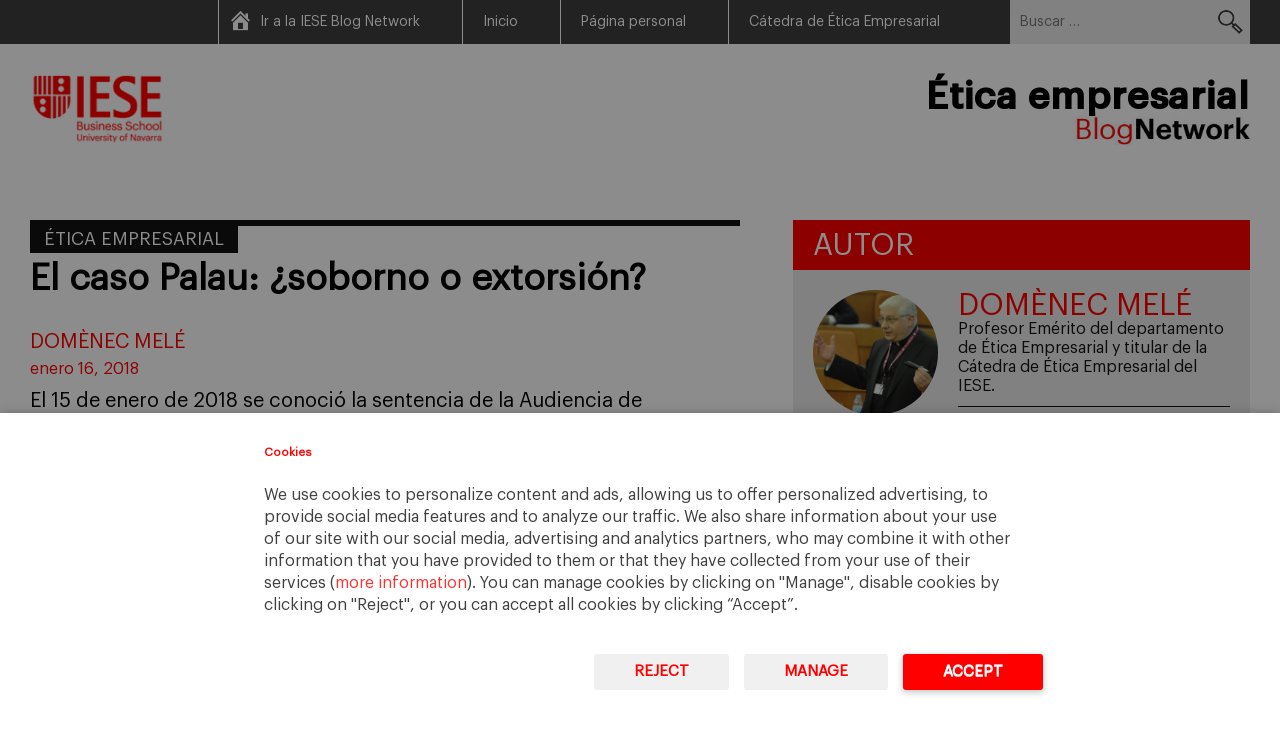

--- FILE ---
content_type: text/html; charset=UTF-8
request_url: https://blog.iese.edu/eticaempresarial/page/2/
body_size: 11920
content:
<!DOCTYPE html>
<html dir="ltr" lang="es-ES" prefix="og: https://ogp.me/ns#">
<head>
<meta charset="UTF-8">
<meta name="viewport" content="width=device-width, initial-scale=1">
<link rel="profile" href="http://gmpg.org/xfn/11">
<link rel="pingback" href="https://blog.iese.edu/eticaempresarial/xmlrpc.php">
<link rel="alternate" hreflang="x-default" href="https://blog.iese.edu/eticaempresarial/2018/01/16/el-caso-palau-soborno-o-extorsion/" />

<title>Ética empresarial - Blog del profesor Domènec Melé - Page 2</title>
	<style>img:is([sizes="auto" i], [sizes^="auto," i]) { contain-intrinsic-size: 3000px 1500px }</style>
	
		<!-- All in One SEO 4.8.2 - aioseo.com -->
	<meta name="description" content="Blog del profesor Domènec Melé - Page 2" />
	<meta name="robots" content="noindex, nofollow, max-image-preview:large" />
	<link rel="canonical" href="https://blog.iese.edu/eticaempresarial/" />
	<link rel="prev" href="https://blog.iese.edu/eticaempresarial/" />
	<link rel="next" href="https://blog.iese.edu/eticaempresarial/page/3/" />
	<meta name="generator" content="All in One SEO (AIOSEO) 4.8.2" />
		<meta property="og:locale" content="es_ES" />
		<meta property="og:site_name" content="Ética empresarial - Blog del profesor Domènec Melé" />
		<meta property="og:type" content="website" />
		<meta property="og:title" content="Ética empresarial - Blog del profesor Domènec Melé - Page 2" />
		<meta property="og:description" content="Blog del profesor Domènec Melé - Page 2" />
		<meta property="og:url" content="https://blog.iese.edu/eticaempresarial/" />
		<meta name="twitter:card" content="summary" />
		<meta name="twitter:title" content="Ética empresarial - Blog del profesor Domènec Melé - Page 2" />
		<meta name="twitter:description" content="Blog del profesor Domènec Melé - Page 2" />
		<script type="application/ld+json" class="aioseo-schema">
			{"@context":"https:\/\/schema.org","@graph":[{"@type":"BreadcrumbList","@id":"https:\/\/blog.iese.edu\/eticaempresarial\/page\/2\/#breadcrumblist","itemListElement":[{"@type":"ListItem","@id":"https:\/\/blog.iese.edu\/eticaempresarial\/#listItem","position":1,"name":"Inicio"}]},{"@type":"CollectionPage","@id":"https:\/\/blog.iese.edu\/eticaempresarial\/page\/2\/#collectionpage","url":"https:\/\/blog.iese.edu\/eticaempresarial\/page\/2\/","name":"\u00c9tica empresarial - Blog del profesor Dom\u00e8nec Mel\u00e9 - Page 2","description":"Blog del profesor Dom\u00e8nec Mel\u00e9 - Page 2","inLanguage":"es-ES","isPartOf":{"@id":"https:\/\/blog.iese.edu\/eticaempresarial\/#website"},"breadcrumb":{"@id":"https:\/\/blog.iese.edu\/eticaempresarial\/page\/2\/#breadcrumblist"},"about":{"@id":"https:\/\/blog.iese.edu\/eticaempresarial\/#organization"}},{"@type":"Organization","@id":"https:\/\/blog.iese.edu\/eticaempresarial\/#organization","name":"\u00c9tica empresarial","description":"Blog del profesor Dom\u00e8nec Mel\u00e9","url":"https:\/\/blog.iese.edu\/eticaempresarial\/"},{"@type":"WebSite","@id":"https:\/\/blog.iese.edu\/eticaempresarial\/#website","url":"https:\/\/blog.iese.edu\/eticaempresarial\/","name":"\u00c9tica empresarial","description":"Blog del profesor Dom\u00e8nec Mel\u00e9","inLanguage":"es-ES","publisher":{"@id":"https:\/\/blog.iese.edu\/eticaempresarial\/#organization"}}]}
		</script>
		<!-- All in One SEO -->

<link rel="alternate" type="application/rss+xml" title="Ética empresarial &raquo; Feed" href="https://blog.iese.edu/eticaempresarial/feed/" />
<link rel="alternate" type="application/rss+xml" title="Ética empresarial &raquo; Feed de los comentarios" href="https://blog.iese.edu/eticaempresarial/comments/feed/" />
<script type="text/javascript">
/* <![CDATA[ */
window._wpemojiSettings = {"baseUrl":"https:\/\/s.w.org\/images\/core\/emoji\/15.1.0\/72x72\/","ext":".png","svgUrl":"https:\/\/s.w.org\/images\/core\/emoji\/15.1.0\/svg\/","svgExt":".svg","source":{"concatemoji":"https:\/\/blog.iese.edu\/eticaempresarial\/wp-includes\/js\/wp-emoji-release.min.js?ver=6.8.1"}};
/*! This file is auto-generated */
!function(i,n){var o,s,e;function c(e){try{var t={supportTests:e,timestamp:(new Date).valueOf()};sessionStorage.setItem(o,JSON.stringify(t))}catch(e){}}function p(e,t,n){e.clearRect(0,0,e.canvas.width,e.canvas.height),e.fillText(t,0,0);var t=new Uint32Array(e.getImageData(0,0,e.canvas.width,e.canvas.height).data),r=(e.clearRect(0,0,e.canvas.width,e.canvas.height),e.fillText(n,0,0),new Uint32Array(e.getImageData(0,0,e.canvas.width,e.canvas.height).data));return t.every(function(e,t){return e===r[t]})}function u(e,t,n){switch(t){case"flag":return n(e,"\ud83c\udff3\ufe0f\u200d\u26a7\ufe0f","\ud83c\udff3\ufe0f\u200b\u26a7\ufe0f")?!1:!n(e,"\ud83c\uddfa\ud83c\uddf3","\ud83c\uddfa\u200b\ud83c\uddf3")&&!n(e,"\ud83c\udff4\udb40\udc67\udb40\udc62\udb40\udc65\udb40\udc6e\udb40\udc67\udb40\udc7f","\ud83c\udff4\u200b\udb40\udc67\u200b\udb40\udc62\u200b\udb40\udc65\u200b\udb40\udc6e\u200b\udb40\udc67\u200b\udb40\udc7f");case"emoji":return!n(e,"\ud83d\udc26\u200d\ud83d\udd25","\ud83d\udc26\u200b\ud83d\udd25")}return!1}function f(e,t,n){var r="undefined"!=typeof WorkerGlobalScope&&self instanceof WorkerGlobalScope?new OffscreenCanvas(300,150):i.createElement("canvas"),a=r.getContext("2d",{willReadFrequently:!0}),o=(a.textBaseline="top",a.font="600 32px Arial",{});return e.forEach(function(e){o[e]=t(a,e,n)}),o}function t(e){var t=i.createElement("script");t.src=e,t.defer=!0,i.head.appendChild(t)}"undefined"!=typeof Promise&&(o="wpEmojiSettingsSupports",s=["flag","emoji"],n.supports={everything:!0,everythingExceptFlag:!0},e=new Promise(function(e){i.addEventListener("DOMContentLoaded",e,{once:!0})}),new Promise(function(t){var n=function(){try{var e=JSON.parse(sessionStorage.getItem(o));if("object"==typeof e&&"number"==typeof e.timestamp&&(new Date).valueOf()<e.timestamp+604800&&"object"==typeof e.supportTests)return e.supportTests}catch(e){}return null}();if(!n){if("undefined"!=typeof Worker&&"undefined"!=typeof OffscreenCanvas&&"undefined"!=typeof URL&&URL.createObjectURL&&"undefined"!=typeof Blob)try{var e="postMessage("+f.toString()+"("+[JSON.stringify(s),u.toString(),p.toString()].join(",")+"));",r=new Blob([e],{type:"text/javascript"}),a=new Worker(URL.createObjectURL(r),{name:"wpTestEmojiSupports"});return void(a.onmessage=function(e){c(n=e.data),a.terminate(),t(n)})}catch(e){}c(n=f(s,u,p))}t(n)}).then(function(e){for(var t in e)n.supports[t]=e[t],n.supports.everything=n.supports.everything&&n.supports[t],"flag"!==t&&(n.supports.everythingExceptFlag=n.supports.everythingExceptFlag&&n.supports[t]);n.supports.everythingExceptFlag=n.supports.everythingExceptFlag&&!n.supports.flag,n.DOMReady=!1,n.readyCallback=function(){n.DOMReady=!0}}).then(function(){return e}).then(function(){var e;n.supports.everything||(n.readyCallback(),(e=n.source||{}).concatemoji?t(e.concatemoji):e.wpemoji&&e.twemoji&&(t(e.twemoji),t(e.wpemoji)))}))}((window,document),window._wpemojiSettings);
/* ]]> */
</script>
<style id='wp-emoji-styles-inline-css' type='text/css'>

	img.wp-smiley, img.emoji {
		display: inline !important;
		border: none !important;
		box-shadow: none !important;
		height: 1em !important;
		width: 1em !important;
		margin: 0 0.07em !important;
		vertical-align: -0.1em !important;
		background: none !important;
		padding: 0 !important;
	}
</style>
<link rel='stylesheet' id='wp-block-library-css' href='https://blog.iese.edu/eticaempresarial/wp-includes/css/dist/block-library/style.min.css?ver=6.8.1' type='text/css' media='all' />
<style id='classic-theme-styles-inline-css' type='text/css'>
/*! This file is auto-generated */
.wp-block-button__link{color:#fff;background-color:#32373c;border-radius:9999px;box-shadow:none;text-decoration:none;padding:calc(.667em + 2px) calc(1.333em + 2px);font-size:1.125em}.wp-block-file__button{background:#32373c;color:#fff;text-decoration:none}
</style>
<style id='global-styles-inline-css' type='text/css'>
:root{--wp--preset--aspect-ratio--square: 1;--wp--preset--aspect-ratio--4-3: 4/3;--wp--preset--aspect-ratio--3-4: 3/4;--wp--preset--aspect-ratio--3-2: 3/2;--wp--preset--aspect-ratio--2-3: 2/3;--wp--preset--aspect-ratio--16-9: 16/9;--wp--preset--aspect-ratio--9-16: 9/16;--wp--preset--color--black: #000000;--wp--preset--color--cyan-bluish-gray: #abb8c3;--wp--preset--color--white: #ffffff;--wp--preset--color--pale-pink: #f78da7;--wp--preset--color--vivid-red: #cf2e2e;--wp--preset--color--luminous-vivid-orange: #ff6900;--wp--preset--color--luminous-vivid-amber: #fcb900;--wp--preset--color--light-green-cyan: #7bdcb5;--wp--preset--color--vivid-green-cyan: #00d084;--wp--preset--color--pale-cyan-blue: #8ed1fc;--wp--preset--color--vivid-cyan-blue: #0693e3;--wp--preset--color--vivid-purple: #9b51e0;--wp--preset--gradient--vivid-cyan-blue-to-vivid-purple: linear-gradient(135deg,rgba(6,147,227,1) 0%,rgb(155,81,224) 100%);--wp--preset--gradient--light-green-cyan-to-vivid-green-cyan: linear-gradient(135deg,rgb(122,220,180) 0%,rgb(0,208,130) 100%);--wp--preset--gradient--luminous-vivid-amber-to-luminous-vivid-orange: linear-gradient(135deg,rgba(252,185,0,1) 0%,rgba(255,105,0,1) 100%);--wp--preset--gradient--luminous-vivid-orange-to-vivid-red: linear-gradient(135deg,rgba(255,105,0,1) 0%,rgb(207,46,46) 100%);--wp--preset--gradient--very-light-gray-to-cyan-bluish-gray: linear-gradient(135deg,rgb(238,238,238) 0%,rgb(169,184,195) 100%);--wp--preset--gradient--cool-to-warm-spectrum: linear-gradient(135deg,rgb(74,234,220) 0%,rgb(151,120,209) 20%,rgb(207,42,186) 40%,rgb(238,44,130) 60%,rgb(251,105,98) 80%,rgb(254,248,76) 100%);--wp--preset--gradient--blush-light-purple: linear-gradient(135deg,rgb(255,206,236) 0%,rgb(152,150,240) 100%);--wp--preset--gradient--blush-bordeaux: linear-gradient(135deg,rgb(254,205,165) 0%,rgb(254,45,45) 50%,rgb(107,0,62) 100%);--wp--preset--gradient--luminous-dusk: linear-gradient(135deg,rgb(255,203,112) 0%,rgb(199,81,192) 50%,rgb(65,88,208) 100%);--wp--preset--gradient--pale-ocean: linear-gradient(135deg,rgb(255,245,203) 0%,rgb(182,227,212) 50%,rgb(51,167,181) 100%);--wp--preset--gradient--electric-grass: linear-gradient(135deg,rgb(202,248,128) 0%,rgb(113,206,126) 100%);--wp--preset--gradient--midnight: linear-gradient(135deg,rgb(2,3,129) 0%,rgb(40,116,252) 100%);--wp--preset--font-size--small: 13px;--wp--preset--font-size--medium: 20px;--wp--preset--font-size--large: 36px;--wp--preset--font-size--x-large: 42px;--wp--preset--spacing--20: 0.44rem;--wp--preset--spacing--30: 0.67rem;--wp--preset--spacing--40: 1rem;--wp--preset--spacing--50: 1.5rem;--wp--preset--spacing--60: 2.25rem;--wp--preset--spacing--70: 3.38rem;--wp--preset--spacing--80: 5.06rem;--wp--preset--shadow--natural: 6px 6px 9px rgba(0, 0, 0, 0.2);--wp--preset--shadow--deep: 12px 12px 50px rgba(0, 0, 0, 0.4);--wp--preset--shadow--sharp: 6px 6px 0px rgba(0, 0, 0, 0.2);--wp--preset--shadow--outlined: 6px 6px 0px -3px rgba(255, 255, 255, 1), 6px 6px rgba(0, 0, 0, 1);--wp--preset--shadow--crisp: 6px 6px 0px rgba(0, 0, 0, 1);}:where(.is-layout-flex){gap: 0.5em;}:where(.is-layout-grid){gap: 0.5em;}body .is-layout-flex{display: flex;}.is-layout-flex{flex-wrap: wrap;align-items: center;}.is-layout-flex > :is(*, div){margin: 0;}body .is-layout-grid{display: grid;}.is-layout-grid > :is(*, div){margin: 0;}:where(.wp-block-columns.is-layout-flex){gap: 2em;}:where(.wp-block-columns.is-layout-grid){gap: 2em;}:where(.wp-block-post-template.is-layout-flex){gap: 1.25em;}:where(.wp-block-post-template.is-layout-grid){gap: 1.25em;}.has-black-color{color: var(--wp--preset--color--black) !important;}.has-cyan-bluish-gray-color{color: var(--wp--preset--color--cyan-bluish-gray) !important;}.has-white-color{color: var(--wp--preset--color--white) !important;}.has-pale-pink-color{color: var(--wp--preset--color--pale-pink) !important;}.has-vivid-red-color{color: var(--wp--preset--color--vivid-red) !important;}.has-luminous-vivid-orange-color{color: var(--wp--preset--color--luminous-vivid-orange) !important;}.has-luminous-vivid-amber-color{color: var(--wp--preset--color--luminous-vivid-amber) !important;}.has-light-green-cyan-color{color: var(--wp--preset--color--light-green-cyan) !important;}.has-vivid-green-cyan-color{color: var(--wp--preset--color--vivid-green-cyan) !important;}.has-pale-cyan-blue-color{color: var(--wp--preset--color--pale-cyan-blue) !important;}.has-vivid-cyan-blue-color{color: var(--wp--preset--color--vivid-cyan-blue) !important;}.has-vivid-purple-color{color: var(--wp--preset--color--vivid-purple) !important;}.has-black-background-color{background-color: var(--wp--preset--color--black) !important;}.has-cyan-bluish-gray-background-color{background-color: var(--wp--preset--color--cyan-bluish-gray) !important;}.has-white-background-color{background-color: var(--wp--preset--color--white) !important;}.has-pale-pink-background-color{background-color: var(--wp--preset--color--pale-pink) !important;}.has-vivid-red-background-color{background-color: var(--wp--preset--color--vivid-red) !important;}.has-luminous-vivid-orange-background-color{background-color: var(--wp--preset--color--luminous-vivid-orange) !important;}.has-luminous-vivid-amber-background-color{background-color: var(--wp--preset--color--luminous-vivid-amber) !important;}.has-light-green-cyan-background-color{background-color: var(--wp--preset--color--light-green-cyan) !important;}.has-vivid-green-cyan-background-color{background-color: var(--wp--preset--color--vivid-green-cyan) !important;}.has-pale-cyan-blue-background-color{background-color: var(--wp--preset--color--pale-cyan-blue) !important;}.has-vivid-cyan-blue-background-color{background-color: var(--wp--preset--color--vivid-cyan-blue) !important;}.has-vivid-purple-background-color{background-color: var(--wp--preset--color--vivid-purple) !important;}.has-black-border-color{border-color: var(--wp--preset--color--black) !important;}.has-cyan-bluish-gray-border-color{border-color: var(--wp--preset--color--cyan-bluish-gray) !important;}.has-white-border-color{border-color: var(--wp--preset--color--white) !important;}.has-pale-pink-border-color{border-color: var(--wp--preset--color--pale-pink) !important;}.has-vivid-red-border-color{border-color: var(--wp--preset--color--vivid-red) !important;}.has-luminous-vivid-orange-border-color{border-color: var(--wp--preset--color--luminous-vivid-orange) !important;}.has-luminous-vivid-amber-border-color{border-color: var(--wp--preset--color--luminous-vivid-amber) !important;}.has-light-green-cyan-border-color{border-color: var(--wp--preset--color--light-green-cyan) !important;}.has-vivid-green-cyan-border-color{border-color: var(--wp--preset--color--vivid-green-cyan) !important;}.has-pale-cyan-blue-border-color{border-color: var(--wp--preset--color--pale-cyan-blue) !important;}.has-vivid-cyan-blue-border-color{border-color: var(--wp--preset--color--vivid-cyan-blue) !important;}.has-vivid-purple-border-color{border-color: var(--wp--preset--color--vivid-purple) !important;}.has-vivid-cyan-blue-to-vivid-purple-gradient-background{background: var(--wp--preset--gradient--vivid-cyan-blue-to-vivid-purple) !important;}.has-light-green-cyan-to-vivid-green-cyan-gradient-background{background: var(--wp--preset--gradient--light-green-cyan-to-vivid-green-cyan) !important;}.has-luminous-vivid-amber-to-luminous-vivid-orange-gradient-background{background: var(--wp--preset--gradient--luminous-vivid-amber-to-luminous-vivid-orange) !important;}.has-luminous-vivid-orange-to-vivid-red-gradient-background{background: var(--wp--preset--gradient--luminous-vivid-orange-to-vivid-red) !important;}.has-very-light-gray-to-cyan-bluish-gray-gradient-background{background: var(--wp--preset--gradient--very-light-gray-to-cyan-bluish-gray) !important;}.has-cool-to-warm-spectrum-gradient-background{background: var(--wp--preset--gradient--cool-to-warm-spectrum) !important;}.has-blush-light-purple-gradient-background{background: var(--wp--preset--gradient--blush-light-purple) !important;}.has-blush-bordeaux-gradient-background{background: var(--wp--preset--gradient--blush-bordeaux) !important;}.has-luminous-dusk-gradient-background{background: var(--wp--preset--gradient--luminous-dusk) !important;}.has-pale-ocean-gradient-background{background: var(--wp--preset--gradient--pale-ocean) !important;}.has-electric-grass-gradient-background{background: var(--wp--preset--gradient--electric-grass) !important;}.has-midnight-gradient-background{background: var(--wp--preset--gradient--midnight) !important;}.has-small-font-size{font-size: var(--wp--preset--font-size--small) !important;}.has-medium-font-size{font-size: var(--wp--preset--font-size--medium) !important;}.has-large-font-size{font-size: var(--wp--preset--font-size--large) !important;}.has-x-large-font-size{font-size: var(--wp--preset--font-size--x-large) !important;}
:where(.wp-block-post-template.is-layout-flex){gap: 1.25em;}:where(.wp-block-post-template.is-layout-grid){gap: 1.25em;}
:where(.wp-block-columns.is-layout-flex){gap: 2em;}:where(.wp-block-columns.is-layout-grid){gap: 2em;}
:root :where(.wp-block-pullquote){font-size: 1.5em;line-height: 1.6;}
</style>
<link rel='stylesheet' id='easy_author_image-css' href='https://blog.iese.edu/eticaempresarial/wp-content/plugins/easy-author-image/css/easy-author-image.css?ver=6.8.1' type='text/css' media='all' />
<link rel='stylesheet' id='wpml-blocks-css' href='https://blog.iese.edu/eticaempresarial/wp-content/plugins/sitepress-multilingual-cms/dist/css/blocks/styles.css?ver=4.6.1' type='text/css' media='all' />
<link rel='stylesheet' id='wpml-legacy-vertical-list-0-css' href='//blog.iese.edu/eticaempresarial/wp-content/plugins/sitepress-multilingual-cms/templates/language-switchers/legacy-list-vertical/style.min.css?ver=1' type='text/css' media='all' />
<style id='wpml-legacy-vertical-list-0-inline-css' type='text/css'>
.wpml-ls-statics-shortcode_actions, .wpml-ls-statics-shortcode_actions .wpml-ls-sub-menu, .wpml-ls-statics-shortcode_actions a {border-color:#cdcdcd;}.wpml-ls-statics-shortcode_actions a {color:#444444;background-color:#ffffff;}.wpml-ls-statics-shortcode_actions a:hover,.wpml-ls-statics-shortcode_actions a:focus {color:#000000;background-color:#eeeeee;}.wpml-ls-statics-shortcode_actions .wpml-ls-current-language>a {color:#444444;background-color:#ffffff;}.wpml-ls-statics-shortcode_actions .wpml-ls-current-language:hover>a, .wpml-ls-statics-shortcode_actions .wpml-ls-current-language>a:focus {color:#000000;background-color:#eeeeee;}
</style>
<link rel='stylesheet' id='wpml-legacy-post-translations-0-css' href='//blog.iese.edu/eticaempresarial/wp-content/plugins/sitepress-multilingual-cms/templates/language-switchers/legacy-post-translations/style.min.css?ver=1' type='text/css' media='all' />
<link rel='stylesheet' id='inline-tweet-sharer-style-css' href='https://blog.iese.edu/eticaempresarial/wp-content/plugins/inline-tweet-sharer/inline-tweet-sharer.css?ver=2.6.8' type='text/css' media='all' />
<link rel='stylesheet' id='dashicons-css' href='https://blog.iese.edu/eticaempresarial/wp-includes/css/dashicons.min.css?ver=6.8.1' type='text/css' media='all' />
<link rel='stylesheet' id='blogosfera-style-css' href='https://blog.iese.edu/eticaempresarial/wp-content/themes/blogosfera-blog/style.css?ver=202507291531' type='text/css' media='all' />
<link rel='stylesheet' id='blogosfera-responsive-css' href='https://blog.iese.edu/eticaempresarial/wp-content/themes/blogosfera-blog/css/responsive.css?ver=201809271715' type='text/css' media='all' />
<link rel='stylesheet' id='owl-style-css' href='https://blog.iese.edu/eticaempresarial/wp-content/themes/blogosfera-blog/css/owl.carousel.css?ver=6.8.1' type='text/css' media='all' />
<style id='akismet-widget-style-inline-css' type='text/css'>

			.a-stats {
				--akismet-color-mid-green: #357b49;
				--akismet-color-white: #fff;
				--akismet-color-light-grey: #f6f7f7;

				max-width: 350px;
				width: auto;
			}

			.a-stats * {
				all: unset;
				box-sizing: border-box;
			}

			.a-stats strong {
				font-weight: 600;
			}

			.a-stats a.a-stats__link,
			.a-stats a.a-stats__link:visited,
			.a-stats a.a-stats__link:active {
				background: var(--akismet-color-mid-green);
				border: none;
				box-shadow: none;
				border-radius: 8px;
				color: var(--akismet-color-white);
				cursor: pointer;
				display: block;
				font-family: -apple-system, BlinkMacSystemFont, 'Segoe UI', 'Roboto', 'Oxygen-Sans', 'Ubuntu', 'Cantarell', 'Helvetica Neue', sans-serif;
				font-weight: 500;
				padding: 12px;
				text-align: center;
				text-decoration: none;
				transition: all 0.2s ease;
			}

			/* Extra specificity to deal with TwentyTwentyOne focus style */
			.widget .a-stats a.a-stats__link:focus {
				background: var(--akismet-color-mid-green);
				color: var(--akismet-color-white);
				text-decoration: none;
			}

			.a-stats a.a-stats__link:hover {
				filter: brightness(110%);
				box-shadow: 0 4px 12px rgba(0, 0, 0, 0.06), 0 0 2px rgba(0, 0, 0, 0.16);
			}

			.a-stats .count {
				color: var(--akismet-color-white);
				display: block;
				font-size: 1.5em;
				line-height: 1.4;
				padding: 0 13px;
				white-space: nowrap;
			}
		
</style>
<script type="text/javascript" src="https://blog.iese.edu/eticaempresarial/wp-includes/js/jquery/jquery.min.js?ver=3.7.1" id="jquery-core-js"></script>
<script type="text/javascript" src="https://blog.iese.edu/eticaempresarial/wp-includes/js/jquery/jquery-migrate.min.js?ver=3.4.1" id="jquery-migrate-js"></script>
<script type="text/javascript" src="https://blog.iese.edu/eticaempresarial/wp-content/plugins/inline-tweet-sharer/inline-tweet-sharer.js?ver=2.6.8" id="inline-tweet-sharer-js-js"></script>
<link rel="https://api.w.org/" href="https://blog.iese.edu/eticaempresarial/wp-json/" /><link rel="EditURI" type="application/rsd+xml" title="RSD" href="https://blog.iese.edu/eticaempresarial/xmlrpc.php?rsd" />
<meta name="generator" content="WPML ver:4.6.1 stt:8,1,2;" />
</head>

<body class="home blog paged paged-2 wp-theme-blogosfera-blog">
<div id="page" class="hfeed site">
	<a class="skip-link screen-reader-text" href="#content">Skip to content</a>

	<header id="masthead" class="site-header" role="banner">
		<div id="grey-header">
			<div class="container">
				<div class="right">
					<div class="header-nav-container">
						<nav class="header-nav"><ul id="menu-header" class="menu"><li id="menu-item-1903" class="home-icon menu-item menu-item-type-custom menu-item-object-custom menu-item-1903"><a target="_blank" href="https://blog.iese.edu">Ir a la IESE Blog Network</a></li>
<li id="menu-item-17" class="menu-item menu-item-type-custom menu-item-object-custom current-menu-item menu-item-home menu-item-17"><a href="https://blog.iese.edu/eticaempresarial">Inicio</a></li>
<li id="menu-item-18" class="menu-item menu-item-type-custom menu-item-object-custom menu-item-18"><a href="https://www.iese.edu/es/claustro-investigacion/claustro/domenec-mele/">Página personal</a></li>
<li id="menu-item-19" class="menu-item menu-item-type-custom menu-item-object-custom menu-item-19"><a href="https://www.iese.edu/es/claustro-investigacion/catedras/etica-empresarial/">Cátedra de Ética Empresarial</a></li>
</ul></nav>
						<span class="toggle">Menu</span>
					</div>
					<form role="search" method="get" class="search-form" action="https://blog.iese.edu/eticaempresarial/">
				<label>
					<span class="screen-reader-text">Buscar:</span>
					<input type="search" class="search-field" placeholder="Buscar &hellip;" value="" name="s" />
				</label>
				<input type="submit" class="search-submit" value="Buscar" />
			</form>				</div>
			</div>
		</div>
		<div id="white-header">
			<div class="container">
				<div class="left"><a target="_blank" href="https://www.iese.edu/"><img src="https://blog.iese.edu/eticaempresarial/wp-content/themes/blogosfera-blog/images/logo.png"/></a></div>
				<div class="right">
					<a href="https://blog.iese.edu/eticaempresarial" class="link_logo_header">
													<h1 class="title_logo_h1">Ética empresarial</h1>
												<img src="https://blog.iese.edu/eticaempresarial/files/2025/07/blog-network.jpg"/>
					</a>
				</div>
				<div class="clear"></div>
			</div>
		</div>
	</header><!-- #masthead -->

	<div id="content" class="site-content">

			<div class="featured-slider">
	<div class="container">
		
		
			</div>
</div>	
	

	<div class="container">

		
		
		<div id="primary" class="content-area">
			<main id="main" class="site-main" role="main">	
				
					<div class="articles">

						
							
<article id="post-1951" class="post-1951 post type-post status-publish format-standard hentry category-etica-empresarial tag-caso-de-estudio tag-caso-palau tag-codigo-etico-de-conducta tag-corrupcion tag-extorsion tag-ferrovial tag-soborno">

	<div class="entry-category">
		<ul class="post-categories">
	<li><a href="https://blog.iese.edu/eticaempresarial/category/etica-empresarial/" rel="category tag">Ética empresarial</a></li></ul>	</div>

	<header class="entry-header">
		<h2 class="entry-title"><a href="https://blog.iese.edu/eticaempresarial/2018/01/16/el-caso-palau-soborno-o-extorsion/" rel="bookmark">El caso Palau: ¿soborno o extorsión?</a></h2>
					<div class="entry-meta">
				<span class="byline"> <span class="author vcard"><span class="author vcard"><a class="url fn n" href="https://blog.iese.edu/eticaempresarial/author/dmele/">Domènec Melé</a></span></span></span><span class="posted-on"><a href="https://blog.iese.edu/eticaempresarial/2018/01/16/el-caso-palau-soborno-o-extorsion/" rel="bookmark"><time class="entry-date published updated" datetime="2018-01-16T00:45:25+01:00">enero 16, 2018</time></a></span>			</div><!-- .entry-meta -->
			</header><!-- .entry-header -->

	<div class="entry-content">
		<p>El 15 de enero de 2018 se conoció la sentencia de la Audiencia de Barcelona acerca de lo que se ha denominado “Caso Palau”, referida al Palau de la Música Catalana, una arraigada institución cultural con sede en Barcelona. Hubo un desvío de 23 millones de euros que salieron del Palau de la Música y [&hellip;]</p>
	</div><!-- .entry-content -->

	<footer class="entry-footer">
		<a class="more" href="https://blog.iese.edu/eticaempresarial/2018/01/16/el-caso-palau-soborno-o-extorsion/"><img src="https://blog.iese.edu/eticaempresarial/wp-content/themes/blogosfera-blog/images/more.png"/></a>
		<div class="comments-number"><span></span></div>
	</footer><!-- .entry-footer -->
</article><!-- #post-## -->
						
							
<article id="post-1944" class="post-1944 post type-post status-publish format-standard hentry category-etica-social tag-corrupcion tag-educacion tag-gredos tag-integridad tag-legislacion tag-trasparency-international">

	<div class="entry-category">
		<ul class="post-categories">
	<li><a href="https://blog.iese.edu/eticaempresarial/category/etica-social/" rel="category tag">Ética social</a></li></ul>	</div>

	<header class="entry-header">
		<h2 class="entry-title"><a href="https://blog.iese.edu/eticaempresarial/2018/01/08/espana-2018-una-lucha-mas-decida-contra-la-corrupcion/" rel="bookmark">España 2018: Una lucha más decidida contra la corrupción</a></h2>
					<div class="entry-meta">
				<span class="byline"> <span class="author vcard"><span class="author vcard"><a class="url fn n" href="https://blog.iese.edu/eticaempresarial/author/dmele/">Domènec Melé</a></span></span></span><span class="posted-on"><a href="https://blog.iese.edu/eticaempresarial/2018/01/08/espana-2018-una-lucha-mas-decida-contra-la-corrupcion/" rel="bookmark"><time class="entry-date published" datetime="2018-01-08T23:22:09+01:00">enero 8, 2018</time></a></span>			</div><!-- .entry-meta -->
			</header><!-- .entry-header -->

	<div class="entry-content">
		<p>Empezamos el año conociendo el informe provisional del Grupo de Estados contra la Corrupción del Consejo de Europa (GRECO) sobre  medidas de lucha contra la corrupción. En 2013 dio once recomendaciones para atajar la corrupción en España. En este informe se afirma que sólo siete han sido puestas en marcha parcialmente. Las otras cuatro quedan [&hellip;]</p>
	</div><!-- .entry-content -->

	<footer class="entry-footer">
		<a class="more" href="https://blog.iese.edu/eticaempresarial/2018/01/08/espana-2018-una-lucha-mas-decida-contra-la-corrupcion/"><img src="https://blog.iese.edu/eticaempresarial/wp-content/themes/blogosfera-blog/images/more.png"/></a>
		<div class="comments-number"><span></span></div>
	</footer><!-- .entry-footer -->
</article><!-- #post-## -->
						
							
<article id="post-1938" class="post-1938 post type-post status-publish format-standard hentry category-etica-empresarial category-etica-social tag-capitalismo-laissez-faire tag-contratos tag-derechos-humanos tag-dignidad-humana tag-esclavitud tag-fundamentacion-etica tag-justicia tag-justicia-es tag-normas-sociales tag-sweatshop">

	<div class="entry-category">
		<ul class="post-categories">
	<li><a href="https://blog.iese.edu/eticaempresarial/category/etica-empresarial/" rel="category tag">Ética empresarial</a></li>
	<li><a href="https://blog.iese.edu/eticaempresarial/category/etica-social/" rel="category tag">Ética social</a></li></ul>	</div>

	<header class="entry-header">
		<h2 class="entry-title"><a href="https://blog.iese.edu/eticaempresarial/2017/11/15/moral-socialmente-aceptada-un-endeble-fundamento-etico/" rel="bookmark">Moral socialmente aceptada: un endeble fundamento ético</a></h2>
					<div class="entry-meta">
				<span class="byline"> <span class="author vcard"><span class="author vcard"><a class="url fn n" href="https://blog.iese.edu/eticaempresarial/author/dmele/">Domènec Melé</a></span></span></span><span class="posted-on"><a href="https://blog.iese.edu/eticaempresarial/2017/11/15/moral-socialmente-aceptada-un-endeble-fundamento-etico/" rel="bookmark"><time class="entry-date published" datetime="2017-11-15T12:23:40+01:00">noviembre 15, 2017</time></a></span>			</div><!-- .entry-meta -->
			</header><!-- .entry-header -->

	<div class="entry-content">
		<p>La ética empresarial, al igual que la ética en otros ámbitos, necesita fundamentación. Para ello, no es infrecuente que algunos estudiosos de esta disciplina recurran a la moral socialmente aceptada, a las denominadas “normas morales de la sociedad” o a los “valores morales” de cada entorno socio-cultural. También hay empresas que recurren a los valores [&hellip;]</p>
	</div><!-- .entry-content -->

	<footer class="entry-footer">
		<a class="more" href="https://blog.iese.edu/eticaempresarial/2017/11/15/moral-socialmente-aceptada-un-endeble-fundamento-etico/"><img src="https://blog.iese.edu/eticaempresarial/wp-content/themes/blogosfera-blog/images/more.png"/></a>
		<div class="comments-number"><span>1</span></div>
	</footer><!-- .entry-footer -->
</article><!-- #post-## -->
						
							
<article id="post-1933" class="post-1933 post type-post status-publish format-standard hentry category-etica-empresarial category-etica-social tag-banco-popular tag-caso-de-estudio tag-confidencialidad tag-etica-de-la-banca tag-jur tag-justicia-es tag-justicia tag-mur tag-transparencia tag-veracidad">

	<div class="entry-category">
		<ul class="post-categories">
	<li><a href="https://blog.iese.edu/eticaempresarial/category/etica-empresarial/" rel="category tag">Ética empresarial</a></li>
	<li><a href="https://blog.iese.edu/eticaempresarial/category/etica-social/" rel="category tag">Ética social</a></li></ul>	</div>

	<header class="entry-header">
		<h2 class="entry-title"><a href="https://blog.iese.edu/eticaempresarial/2017/10/24/la-resolucion-de-la-junta-unica-de-resolucion-sobre-el-banco-popular/" rel="bookmark">La resolución de la Junta Única de Resolución sobre el Banco Popular</a></h2>
					<div class="entry-meta">
				<span class="byline"> <span class="author vcard"><span class="author vcard"><a class="url fn n" href="https://blog.iese.edu/eticaempresarial/author/dmele/">Domènec Melé</a></span></span></span><span class="posted-on"><a href="https://blog.iese.edu/eticaempresarial/2017/10/24/la-resolucion-de-la-junta-unica-de-resolucion-sobre-el-banco-popular/" rel="bookmark"><time class="entry-date published updated" datetime="2017-10-24T17:59:04+01:00">octubre 24, 2017</time></a></span>			</div><!-- .entry-meta -->
			</header><!-- .entry-header -->

	<div class="entry-content">
		<p>La venta del Banco Popular al Santander el  7 junio de 2017 por el precio simbólico de un euro y el modo de  actuar de los dos organismos europeos que la propiciaron –el Mecanismo Único de Supervisión (MUS, o SRM; por sus siglas en inglés, Single Resolution Mechanism) y Junta Única de Resolución (JUR, o [&hellip;]</p>
	</div><!-- .entry-content -->

	<footer class="entry-footer">
		<a class="more" href="https://blog.iese.edu/eticaempresarial/2017/10/24/la-resolucion-de-la-junta-unica-de-resolucion-sobre-el-banco-popular/"><img src="https://blog.iese.edu/eticaempresarial/wp-content/themes/blogosfera-blog/images/more.png"/></a>
		<div class="comments-number"><span>3</span></div>
	</footer><!-- .entry-footer -->
</article><!-- #post-## -->
						
					</div>
											<div class="infinite-scroll">						
							<a href="https://blog.iese.edu/eticaempresarial/page/3/" ><img src="https://blog.iese.edu/eticaempresarial/wp-content/themes/blogosfera-blog/images/more-posts.png"/></a> 
						</div>
					
								

			</main><!-- #main -->
		</div><!-- #primary -->

	
<div id="secondary" class="widget-area" role="complementary">
	<aside id="about-2" class="widget widget_about"><h2 class="widget-title">Autor</h2>				<div class="authorwidget">
					<div class="left">
						<img src="https://blog.iese.edu/eticaempresarial/files/2016/07/Domènec-Melé-ética-empresarial-compliance.jpg"/>
					</div>

					<div class="right">
						<div class="author-name">Domènec Melé</div>
						<div class="author-role">Profesor Emérito del departamento de Ética Empresarial y titular de la Cátedra de Ética Empresarial del IESE.</div>
						<div class="auhtor-description"></div>
					</div>

					<div class="clear"></div>
				</div>				
			</aside><aside id="red_title-2" class="widget widget_red_title"><h2 class="widget-title">Suscríbase al blog</h2></aside>
		<aside id="recent-posts-2" class="widget widget_recent_entries">
		<h2 class="widget-title">Entradas recientes</h2>
		<ul>
											<li>
					<a href="https://blog.iese.edu/eticaempresarial/2018/02/12/ensenar-etica-en-la-direccion-de-instituciones-de-la-iglesia/">Enseñar ética en la dirección de instituciones de la Iglesia</a>
									</li>
											<li>
					<a href="https://blog.iese.edu/eticaempresarial/2018/02/07/espiritualidad-en-davos/">Espiritualidad en Davos</a>
									</li>
											<li>
					<a href="https://blog.iese.edu/eticaempresarial/2018/01/29/investigacion-con-inhalacion-de-emisiones-de-motores-diesel/">Investigación con inhalación de emisiones de motores diésel</a>
									</li>
											<li>
					<a href="https://blog.iese.edu/eticaempresarial/2018/01/22/tres-paradigmas-para-integrar-la-etica-en-la-investigacion/">Tres paradigmas para integrar la ética en la investigación</a>
									</li>
											<li>
					<a href="https://blog.iese.edu/eticaempresarial/2018/01/16/el-caso-palau-soborno-o-extorsion/">El caso Palau: ¿soborno o extorsión?</a>
									</li>
					</ul>

		</aside><aside id="tag_cloud-4" class="widget widget_tag_cloud"><h2 class="widget-title">Etiquetas</h2><div class="tagcloud"><a href="https://blog.iese.edu/eticaempresarial/tag/29m/" class="tag-cloud-link tag-link-42506 tag-link-position-1" style="font-size: 8pt;" aria-label="29M (2 elementos)">29M</a>
<a href="https://blog.iese.edu/eticaempresarial/tag/capitalismo/" class="tag-cloud-link tag-link-16381 tag-link-position-2" style="font-size: 12.888888888889pt;" aria-label="capitalismo (4 elementos)">capitalismo</a>
<a href="https://blog.iese.edu/eticaempresarial/tag/caso-de-estudio/" class="tag-cloud-link tag-link-42537 tag-link-position-3" style="font-size: 17.333333333333pt;" aria-label="Caso de estudio (7 elementos)">Caso de estudio</a>
<a href="https://blog.iese.edu/eticaempresarial/tag/ccoo/" class="tag-cloud-link tag-link-42509 tag-link-position-4" style="font-size: 8pt;" aria-label="CCOO (2 elementos)">CCOO</a>
<a href="https://blog.iese.edu/eticaempresarial/tag/cis/" class="tag-cloud-link tag-link-42595 tag-link-position-5" style="font-size: 10.666666666667pt;" aria-label="CIS (3 elementos)">CIS</a>
<a href="https://blog.iese.edu/eticaempresarial/tag/confianza/" class="tag-cloud-link tag-link-23515 tag-link-position-6" style="font-size: 10.666666666667pt;" aria-label="confianza (3 elementos)">confianza</a>
<a href="https://blog.iese.edu/eticaempresarial/tag/corrupcion/" class="tag-cloud-link tag-link-12829 tag-link-position-7" style="font-size: 22pt;" aria-label="corrupción (12 elementos)">corrupción</a>
<a href="https://blog.iese.edu/eticaempresarial/tag/crisis/" class="tag-cloud-link tag-link-162 tag-link-position-8" style="font-size: 18.444444444444pt;" aria-label="crisis (8 elementos)">crisis</a>
<a href="https://blog.iese.edu/eticaempresarial/tag/cultura-empresarial/" class="tag-cloud-link tag-link-42525 tag-link-position-9" style="font-size: 8pt;" aria-label="Cultura empresarial (2 elementos)">Cultura empresarial</a>
<a href="https://blog.iese.edu/eticaempresarial/tag/derechos-humanos/" class="tag-cloud-link tag-link-12830 tag-link-position-10" style="font-size: 12.888888888889pt;" aria-label="derechos humanos (4 elementos)">derechos humanos</a>
<a href="https://blog.iese.edu/eticaempresarial/tag/desarrollo/" class="tag-cloud-link tag-link-39014 tag-link-position-11" style="font-size: 10.666666666667pt;" aria-label="desarrollo (3 elementos)">desarrollo</a>
<a href="https://blog.iese.edu/eticaempresarial/tag/dignidad-humana/" class="tag-cloud-link tag-link-60608 tag-link-position-12" style="font-size: 18.444444444444pt;" aria-label="dignidad humana (8 elementos)">dignidad humana</a>
<a href="https://blog.iese.edu/eticaempresarial/tag/direccion-de-empresas/" class="tag-cloud-link tag-link-12810 tag-link-position-13" style="font-size: 10.666666666667pt;" aria-label="dirección de empresas (3 elementos)">dirección de empresas</a>
<a href="https://blog.iese.edu/eticaempresarial/tag/economicismo/" class="tag-cloud-link tag-link-42600 tag-link-position-14" style="font-size: 10.666666666667pt;" aria-label="economicismo (3 elementos)">economicismo</a>
<a href="https://blog.iese.edu/eticaempresarial/tag/educacion/" class="tag-cloud-link tag-link-10585 tag-link-position-15" style="font-size: 12.888888888889pt;" aria-label="educación (4 elementos)">educación</a>
<a href="https://blog.iese.edu/eticaempresarial/tag/empresa-es/" class="tag-cloud-link tag-link-60701 tag-link-position-16" style="font-size: 12.888888888889pt;" aria-label="empresa (4 elementos)">empresa</a>
<a href="https://blog.iese.edu/eticaempresarial/tag/ensenanzas-sociales-de-la-iglesia/" class="tag-cloud-link tag-link-42514 tag-link-position-17" style="font-size: 8pt;" aria-label="Enseñanzas sociales de la Iglesia (2 elementos)">Enseñanzas sociales de la Iglesia</a>
<a href="https://blog.iese.edu/eticaempresarial/tag/estado/" class="tag-cloud-link tag-link-16427 tag-link-position-18" style="font-size: 10.666666666667pt;" aria-label="Estado (3 elementos)">Estado</a>
<a href="https://blog.iese.edu/eticaempresarial/tag/fraude/" class="tag-cloud-link tag-link-40603 tag-link-position-19" style="font-size: 10.666666666667pt;" aria-label="fraude (3 elementos)">fraude</a>
<a href="https://blog.iese.edu/eticaempresarial/tag/goldman-sachs/" class="tag-cloud-link tag-link-785 tag-link-position-20" style="font-size: 10.666666666667pt;" aria-label="Goldman Sachs (3 elementos)">Goldman Sachs</a>
<a href="https://blog.iese.edu/eticaempresarial/tag/honradez/" class="tag-cloud-link tag-link-42546 tag-link-position-21" style="font-size: 12.888888888889pt;" aria-label="Honradez (4 elementos)">Honradez</a>
<a href="https://blog.iese.edu/eticaempresarial/tag/impuestos/" class="tag-cloud-link tag-link-18811 tag-link-position-22" style="font-size: 14.666666666667pt;" aria-label="impuestos (5 elementos)">impuestos</a>
<a href="https://blog.iese.edu/eticaempresarial/tag/instituciones/" class="tag-cloud-link tag-link-28216 tag-link-position-23" style="font-size: 10.666666666667pt;" aria-label="instituciones (3 elementos)">instituciones</a>
<a href="https://blog.iese.edu/eticaempresarial/tag/integridad/" class="tag-cloud-link tag-link-23520 tag-link-position-24" style="font-size: 14.666666666667pt;" aria-label="integridad (5 elementos)">integridad</a>
<a href="https://blog.iese.edu/eticaempresarial/tag/justicia-es/" class="tag-cloud-link tag-link-63180 tag-link-position-25" style="font-size: 16.222222222222pt;" aria-label="justicia (6 elementos)">justicia</a>
<a href="https://blog.iese.edu/eticaempresarial/tag/leyes/" class="tag-cloud-link tag-link-42605 tag-link-position-26" style="font-size: 14.666666666667pt;" aria-label="leyes (5 elementos)">leyes</a>
<a href="https://blog.iese.edu/eticaempresarial/tag/liderazgo/" class="tag-cloud-link tag-link-185 tag-link-position-27" style="font-size: 10.666666666667pt;" aria-label="liderazgo (3 elementos)">liderazgo</a>
<a href="https://blog.iese.edu/eticaempresarial/tag/paro/" class="tag-cloud-link tag-link-12850 tag-link-position-28" style="font-size: 8pt;" aria-label="Paro (2 elementos)">Paro</a>
<a href="https://blog.iese.edu/eticaempresarial/tag/persona/" class="tag-cloud-link tag-link-38936 tag-link-position-29" style="font-size: 16.222222222222pt;" aria-label="persona (6 elementos)">persona</a>
<a href="https://blog.iese.edu/eticaempresarial/tag/reforma-laboral/" class="tag-cloud-link tag-link-12840 tag-link-position-30" style="font-size: 12.888888888889pt;" aria-label="Reforma laboral (4 elementos)">Reforma laboral</a>
<a href="https://blog.iese.edu/eticaempresarial/tag/reputacion-corporativa/" class="tag-cloud-link tag-link-63171 tag-link-position-31" style="font-size: 10.666666666667pt;" aria-label="reputación corporativa (3 elementos)">reputación corporativa</a>
<a href="https://blog.iese.edu/eticaempresarial/tag/responsabilidad/" class="tag-cloud-link tag-link-10764 tag-link-position-32" style="font-size: 14.666666666667pt;" aria-label="responsabilidad (5 elementos)">responsabilidad</a>
<a href="https://blog.iese.edu/eticaempresarial/tag/responsabilidad-social/" class="tag-cloud-link tag-link-10765 tag-link-position-33" style="font-size: 12.888888888889pt;" aria-label="responsabilidad social (4 elementos)">responsabilidad social</a>
<a href="https://blog.iese.edu/eticaempresarial/tag/responsabilidad-social-empresarial/" class="tag-cloud-link tag-link-50479 tag-link-position-34" style="font-size: 12.888888888889pt;" aria-label="responsabilidad social empresarial (4 elementos)">responsabilidad social empresarial</a>
<a href="https://blog.iese.edu/eticaempresarial/tag/sabiduria-practica/" class="tag-cloud-link tag-link-42739 tag-link-position-35" style="font-size: 10.666666666667pt;" aria-label="sabiduría práctica (3 elementos)">sabiduría práctica</a>
<a href="https://blog.iese.edu/eticaempresarial/tag/sindicatos/" class="tag-cloud-link tag-link-12841 tag-link-position-36" style="font-size: 10.666666666667pt;" aria-label="Sindicatos (3 elementos)">Sindicatos</a>
<a href="https://blog.iese.edu/eticaempresarial/tag/trabajo/" class="tag-cloud-link tag-link-10596 tag-link-position-37" style="font-size: 12.888888888889pt;" aria-label="Trabajo (4 elementos)">Trabajo</a>
<a href="https://blog.iese.edu/eticaempresarial/tag/transparencia/" class="tag-cloud-link tag-link-13165 tag-link-position-38" style="font-size: 10.666666666667pt;" aria-label="transparencia (3 elementos)">transparencia</a>
<a href="https://blog.iese.edu/eticaempresarial/tag/ugt/" class="tag-cloud-link tag-link-42508 tag-link-position-39" style="font-size: 8pt;" aria-label="UGT (2 elementos)">UGT</a>
<a href="https://blog.iese.edu/eticaempresarial/tag/valores/" class="tag-cloud-link tag-link-10597 tag-link-position-40" style="font-size: 12.888888888889pt;" aria-label="Valores (4 elementos)">Valores</a>
<a href="https://blog.iese.edu/eticaempresarial/tag/veracidad/" class="tag-cloud-link tag-link-42683 tag-link-position-41" style="font-size: 12.888888888889pt;" aria-label="veracidad (4 elementos)">veracidad</a>
<a href="https://blog.iese.edu/eticaempresarial/tag/virtudes/" class="tag-cloud-link tag-link-15933 tag-link-position-42" style="font-size: 22pt;" aria-label="virtudes (12 elementos)">virtudes</a>
<a href="https://blog.iese.edu/eticaempresarial/tag/etica/" class="tag-cloud-link tag-link-12054 tag-link-position-43" style="font-size: 20.444444444444pt;" aria-label="Ética (10 elementos)">Ética</a>
<a href="https://blog.iese.edu/eticaempresarial/tag/etica-de-la-banca/" class="tag-cloud-link tag-link-79001 tag-link-position-44" style="font-size: 10.666666666667pt;" aria-label="ética de la banca (3 elementos)">ética de la banca</a>
<a href="https://blog.iese.edu/eticaempresarial/tag/etica-empresarial-2/" class="tag-cloud-link tag-link-60687 tag-link-position-45" style="font-size: 10.666666666667pt;" aria-label="ética empresarial (3 elementos)">ética empresarial</a></div>
</aside><aside id="text-3" class="widget widget_text">			<div class="textwidget"><p><a href="http://feeds.feedburner.com/IESE/eticaempresarial" target="_blank"><img alt="rss-es" src="https://blog.iese.edu/eticaempresarial/files/2013/07/rss-es.png" width="40" height="45" /></a><a href="http://feeds.feedburner.com/IESE/eticaempresarialen" target="_blank"><img alt="rss-en" src="https://blog.iese.edu/eticaempresarial/files/2013/07/rss-en.png" width="40" height="45" /></a><a href="http://feeds.feedburner.com/IESE/eticaempresarialcat"><img alt="rss-ca" src="https://blog.iese.edu/eticaempresarial/files/2013/07/rss-ca.png" width="40" height="45" /></a><a href="https://twitter.com/domenecmele" target="_blank"><img alt="Twitter" src="https://blog.iese.edu/eticaempresarial/files/2013/07/Twitter.png" width="40" height="45" /></a></p>
</div>
		</aside><aside id="text-7" class="widget widget_text"><h2 class="widget-title">Suscripción por mail</h2>			<div class="textwidget"><form style="border: 0px solid #ccc; padding: 0px; text-align: left;" action="http://feedburner.google.com/fb/a/mailverify" method="post" onsubmit="window.open('http://feedburner.google.com/fb/a/mailverify?uri=IESE/eticaempresarial', 'popupwindow', 'scrollbars=yes,width=550,height=520');return true" target="popupwindow">Castellano:

<input style="width: 130px;" type="text" name="email" />

<input type="hidden" name="uri" value="IESE/eticaempresarial" /><input type="hidden" name="loc" value="es_ES" /><input type="submit" value="Suscribirse" />

</form><form style="border: 0px solid #ccc; padding: 3px; text-align: left;" action="http://feedburner.google.com/fb/a/mailverify" method="post" onsubmit="window.open('http://feedburner.google.com/fb/a/mailverify?uri=IESE/eticaempresarialcat', 'popupwindow', 'scrollbars=yes,width=550,height=520');return true" target="popupwindow">Català:

<input style="width: 150px;" type="text" name="email" />

<input type="hidden" name="uri" value="IESE/eticaempresarialcat" /><input type="hidden" name="loc" value="es_ES" /><input type="submit" value="Subscriure's" />

</form><form style="border: 0px solid #ccc; padding: 3px; text-align: left;" action="http://feedburner.google.com/fb/a/mailverify" method="post" onsubmit="window.open('http://feedburner.google.com/fb/a/mailverify?uri=IESE/eticaempresarialen', 'popupwindow', 'scrollbars=yes,width=550,height=520');return true" target="popupwindow">English:

<input style="width: 145px;" type="text" name="email" />

<input type="hidden" name="uri" value="IESE/eticaempresarialen" /><input type="hidden" name="loc" value="en_US" /><input type="submit" value="Subscribe" />

</form></div>
		</aside><aside id="categories-2" class="widget widget_categories"><h2 class="widget-title">Categorías</h2>
			<ul>
					<li class="cat-item cat-item-42537"><a href="https://blog.iese.edu/eticaempresarial/tag/caso-de-estudio/">Caso de estudio</a>
</li>
	<li class="cat-item cat-item-73343"><a href="https://blog.iese.edu/eticaempresarial/category/humanismo-cristiano/">Dirección humanista</a>
</li>
	<li class="cat-item cat-item-42492"><a href="https://blog.iese.edu/eticaempresarial/category/etica-empresarial/">Ética empresarial</a>
</li>
	<li class="cat-item cat-item-12826"><a href="https://blog.iese.edu/eticaempresarial/category/etica-social/">Ética social</a>
</li>
	<li class="cat-item cat-item-250"><a href="https://blog.iese.edu/eticaempresarial/category/libros/">Libros</a>
</li>
	<li class="cat-item cat-item-10724"><a href="https://blog.iese.edu/eticaempresarial/category/liderazgo-2/">Liderazgo</a>
</li>
	<li class="cat-item cat-item-1"><a href="https://blog.iese.edu/eticaempresarial/category/uncategorized/">Uncategorized</a>
</li>
			</ul>

			</aside><aside id="archives-2" class="widget widget_archive"><h2 class="widget-title">Archivos</h2>
			<ul>
					<li><a href='https://blog.iese.edu/eticaempresarial/2018/02/'>febrero 2018</a></li>
	<li><a href='https://blog.iese.edu/eticaempresarial/2018/01/'>enero 2018</a></li>
	<li><a href='https://blog.iese.edu/eticaempresarial/2017/11/'>noviembre 2017</a></li>
	<li><a href='https://blog.iese.edu/eticaempresarial/2017/10/'>octubre 2017</a></li>
	<li><a href='https://blog.iese.edu/eticaempresarial/2017/09/'>septiembre 2017</a></li>
	<li><a href='https://blog.iese.edu/eticaempresarial/2016/10/'>octubre 2016</a></li>
	<li><a href='https://blog.iese.edu/eticaempresarial/2016/07/'>julio 2016</a></li>
	<li><a href='https://blog.iese.edu/eticaempresarial/2015/11/'>noviembre 2015</a></li>
	<li><a href='https://blog.iese.edu/eticaempresarial/2015/10/'>octubre 2015</a></li>
	<li><a href='https://blog.iese.edu/eticaempresarial/2015/06/'>junio 2015</a></li>
	<li><a href='https://blog.iese.edu/eticaempresarial/2015/04/'>abril 2015</a></li>
	<li><a href='https://blog.iese.edu/eticaempresarial/2014/11/'>noviembre 2014</a></li>
	<li><a href='https://blog.iese.edu/eticaempresarial/2014/10/'>octubre 2014</a></li>
	<li><a href='https://blog.iese.edu/eticaempresarial/2014/09/'>septiembre 2014</a></li>
	<li><a href='https://blog.iese.edu/eticaempresarial/2014/06/'>junio 2014</a></li>
	<li><a href='https://blog.iese.edu/eticaempresarial/2014/02/'>febrero 2014</a></li>
	<li><a href='https://blog.iese.edu/eticaempresarial/2013/11/'>noviembre 2013</a></li>
	<li><a href='https://blog.iese.edu/eticaempresarial/2013/10/'>octubre 2013</a></li>
	<li><a href='https://blog.iese.edu/eticaempresarial/2013/09/'>septiembre 2013</a></li>
	<li><a href='https://blog.iese.edu/eticaempresarial/2013/07/'>julio 2013</a></li>
	<li><a href='https://blog.iese.edu/eticaempresarial/2013/06/'>junio 2013</a></li>
	<li><a href='https://blog.iese.edu/eticaempresarial/2013/05/'>mayo 2013</a></li>
	<li><a href='https://blog.iese.edu/eticaempresarial/2013/04/'>abril 2013</a></li>
	<li><a href='https://blog.iese.edu/eticaempresarial/2013/03/'>marzo 2013</a></li>
	<li><a href='https://blog.iese.edu/eticaempresarial/2013/02/'>febrero 2013</a></li>
	<li><a href='https://blog.iese.edu/eticaempresarial/2013/01/'>enero 2013</a></li>
	<li><a href='https://blog.iese.edu/eticaempresarial/2012/12/'>diciembre 2012</a></li>
	<li><a href='https://blog.iese.edu/eticaempresarial/2012/11/'>noviembre 2012</a></li>
	<li><a href='https://blog.iese.edu/eticaempresarial/2012/10/'>octubre 2012</a></li>
	<li><a href='https://blog.iese.edu/eticaempresarial/2012/09/'>septiembre 2012</a></li>
	<li><a href='https://blog.iese.edu/eticaempresarial/2012/08/'>agosto 2012</a></li>
	<li><a href='https://blog.iese.edu/eticaempresarial/2012/07/'>julio 2012</a></li>
	<li><a href='https://blog.iese.edu/eticaempresarial/2012/06/'>junio 2012</a></li>
	<li><a href='https://blog.iese.edu/eticaempresarial/2012/05/'>mayo 2012</a></li>
	<li><a href='https://blog.iese.edu/eticaempresarial/2012/04/'>abril 2012</a></li>
	<li><a href='https://blog.iese.edu/eticaempresarial/2012/03/'>marzo 2012</a></li>
			</ul>

			</aside><aside id="tag_cloud-3" class="widget widget_tag_cloud"><h2 class="widget-title">Etiquetas</h2><div class="tagcloud"><a href="https://blog.iese.edu/eticaempresarial/tag/29m/" class="tag-cloud-link tag-link-42506 tag-link-position-1" style="font-size: 8pt;" aria-label="29M (2 elementos)">29M</a>
<a href="https://blog.iese.edu/eticaempresarial/tag/capitalismo/" class="tag-cloud-link tag-link-16381 tag-link-position-2" style="font-size: 12.888888888889pt;" aria-label="capitalismo (4 elementos)">capitalismo</a>
<a href="https://blog.iese.edu/eticaempresarial/tag/caso-de-estudio/" class="tag-cloud-link tag-link-42537 tag-link-position-3" style="font-size: 17.333333333333pt;" aria-label="Caso de estudio (7 elementos)">Caso de estudio</a>
<a href="https://blog.iese.edu/eticaempresarial/tag/ccoo/" class="tag-cloud-link tag-link-42509 tag-link-position-4" style="font-size: 8pt;" aria-label="CCOO (2 elementos)">CCOO</a>
<a href="https://blog.iese.edu/eticaempresarial/tag/cis/" class="tag-cloud-link tag-link-42595 tag-link-position-5" style="font-size: 10.666666666667pt;" aria-label="CIS (3 elementos)">CIS</a>
<a href="https://blog.iese.edu/eticaempresarial/tag/confianza/" class="tag-cloud-link tag-link-23515 tag-link-position-6" style="font-size: 10.666666666667pt;" aria-label="confianza (3 elementos)">confianza</a>
<a href="https://blog.iese.edu/eticaempresarial/tag/corrupcion/" class="tag-cloud-link tag-link-12829 tag-link-position-7" style="font-size: 22pt;" aria-label="corrupción (12 elementos)">corrupción</a>
<a href="https://blog.iese.edu/eticaempresarial/tag/crisis/" class="tag-cloud-link tag-link-162 tag-link-position-8" style="font-size: 18.444444444444pt;" aria-label="crisis (8 elementos)">crisis</a>
<a href="https://blog.iese.edu/eticaempresarial/tag/cultura-empresarial/" class="tag-cloud-link tag-link-42525 tag-link-position-9" style="font-size: 8pt;" aria-label="Cultura empresarial (2 elementos)">Cultura empresarial</a>
<a href="https://blog.iese.edu/eticaempresarial/tag/derechos-humanos/" class="tag-cloud-link tag-link-12830 tag-link-position-10" style="font-size: 12.888888888889pt;" aria-label="derechos humanos (4 elementos)">derechos humanos</a>
<a href="https://blog.iese.edu/eticaempresarial/tag/desarrollo/" class="tag-cloud-link tag-link-39014 tag-link-position-11" style="font-size: 10.666666666667pt;" aria-label="desarrollo (3 elementos)">desarrollo</a>
<a href="https://blog.iese.edu/eticaempresarial/tag/dignidad-humana/" class="tag-cloud-link tag-link-60608 tag-link-position-12" style="font-size: 18.444444444444pt;" aria-label="dignidad humana (8 elementos)">dignidad humana</a>
<a href="https://blog.iese.edu/eticaempresarial/tag/direccion-de-empresas/" class="tag-cloud-link tag-link-12810 tag-link-position-13" style="font-size: 10.666666666667pt;" aria-label="dirección de empresas (3 elementos)">dirección de empresas</a>
<a href="https://blog.iese.edu/eticaempresarial/tag/economicismo/" class="tag-cloud-link tag-link-42600 tag-link-position-14" style="font-size: 10.666666666667pt;" aria-label="economicismo (3 elementos)">economicismo</a>
<a href="https://blog.iese.edu/eticaempresarial/tag/educacion/" class="tag-cloud-link tag-link-10585 tag-link-position-15" style="font-size: 12.888888888889pt;" aria-label="educación (4 elementos)">educación</a>
<a href="https://blog.iese.edu/eticaempresarial/tag/empresa-es/" class="tag-cloud-link tag-link-60701 tag-link-position-16" style="font-size: 12.888888888889pt;" aria-label="empresa (4 elementos)">empresa</a>
<a href="https://blog.iese.edu/eticaempresarial/tag/ensenanzas-sociales-de-la-iglesia/" class="tag-cloud-link tag-link-42514 tag-link-position-17" style="font-size: 8pt;" aria-label="Enseñanzas sociales de la Iglesia (2 elementos)">Enseñanzas sociales de la Iglesia</a>
<a href="https://blog.iese.edu/eticaempresarial/tag/estado/" class="tag-cloud-link tag-link-16427 tag-link-position-18" style="font-size: 10.666666666667pt;" aria-label="Estado (3 elementos)">Estado</a>
<a href="https://blog.iese.edu/eticaempresarial/tag/fraude/" class="tag-cloud-link tag-link-40603 tag-link-position-19" style="font-size: 10.666666666667pt;" aria-label="fraude (3 elementos)">fraude</a>
<a href="https://blog.iese.edu/eticaempresarial/tag/goldman-sachs/" class="tag-cloud-link tag-link-785 tag-link-position-20" style="font-size: 10.666666666667pt;" aria-label="Goldman Sachs (3 elementos)">Goldman Sachs</a>
<a href="https://blog.iese.edu/eticaempresarial/tag/honradez/" class="tag-cloud-link tag-link-42546 tag-link-position-21" style="font-size: 12.888888888889pt;" aria-label="Honradez (4 elementos)">Honradez</a>
<a href="https://blog.iese.edu/eticaempresarial/tag/impuestos/" class="tag-cloud-link tag-link-18811 tag-link-position-22" style="font-size: 14.666666666667pt;" aria-label="impuestos (5 elementos)">impuestos</a>
<a href="https://blog.iese.edu/eticaempresarial/tag/instituciones/" class="tag-cloud-link tag-link-28216 tag-link-position-23" style="font-size: 10.666666666667pt;" aria-label="instituciones (3 elementos)">instituciones</a>
<a href="https://blog.iese.edu/eticaempresarial/tag/integridad/" class="tag-cloud-link tag-link-23520 tag-link-position-24" style="font-size: 14.666666666667pt;" aria-label="integridad (5 elementos)">integridad</a>
<a href="https://blog.iese.edu/eticaempresarial/tag/justicia-es/" class="tag-cloud-link tag-link-63180 tag-link-position-25" style="font-size: 16.222222222222pt;" aria-label="justicia (6 elementos)">justicia</a>
<a href="https://blog.iese.edu/eticaempresarial/tag/leyes/" class="tag-cloud-link tag-link-42605 tag-link-position-26" style="font-size: 14.666666666667pt;" aria-label="leyes (5 elementos)">leyes</a>
<a href="https://blog.iese.edu/eticaempresarial/tag/liderazgo/" class="tag-cloud-link tag-link-185 tag-link-position-27" style="font-size: 10.666666666667pt;" aria-label="liderazgo (3 elementos)">liderazgo</a>
<a href="https://blog.iese.edu/eticaempresarial/tag/paro/" class="tag-cloud-link tag-link-12850 tag-link-position-28" style="font-size: 8pt;" aria-label="Paro (2 elementos)">Paro</a>
<a href="https://blog.iese.edu/eticaempresarial/tag/persona/" class="tag-cloud-link tag-link-38936 tag-link-position-29" style="font-size: 16.222222222222pt;" aria-label="persona (6 elementos)">persona</a>
<a href="https://blog.iese.edu/eticaempresarial/tag/reforma-laboral/" class="tag-cloud-link tag-link-12840 tag-link-position-30" style="font-size: 12.888888888889pt;" aria-label="Reforma laboral (4 elementos)">Reforma laboral</a>
<a href="https://blog.iese.edu/eticaempresarial/tag/reputacion-corporativa/" class="tag-cloud-link tag-link-63171 tag-link-position-31" style="font-size: 10.666666666667pt;" aria-label="reputación corporativa (3 elementos)">reputación corporativa</a>
<a href="https://blog.iese.edu/eticaempresarial/tag/responsabilidad/" class="tag-cloud-link tag-link-10764 tag-link-position-32" style="font-size: 14.666666666667pt;" aria-label="responsabilidad (5 elementos)">responsabilidad</a>
<a href="https://blog.iese.edu/eticaempresarial/tag/responsabilidad-social/" class="tag-cloud-link tag-link-10765 tag-link-position-33" style="font-size: 12.888888888889pt;" aria-label="responsabilidad social (4 elementos)">responsabilidad social</a>
<a href="https://blog.iese.edu/eticaempresarial/tag/responsabilidad-social-empresarial/" class="tag-cloud-link tag-link-50479 tag-link-position-34" style="font-size: 12.888888888889pt;" aria-label="responsabilidad social empresarial (4 elementos)">responsabilidad social empresarial</a>
<a href="https://blog.iese.edu/eticaempresarial/tag/sabiduria-practica/" class="tag-cloud-link tag-link-42739 tag-link-position-35" style="font-size: 10.666666666667pt;" aria-label="sabiduría práctica (3 elementos)">sabiduría práctica</a>
<a href="https://blog.iese.edu/eticaempresarial/tag/sindicatos/" class="tag-cloud-link tag-link-12841 tag-link-position-36" style="font-size: 10.666666666667pt;" aria-label="Sindicatos (3 elementos)">Sindicatos</a>
<a href="https://blog.iese.edu/eticaempresarial/tag/trabajo/" class="tag-cloud-link tag-link-10596 tag-link-position-37" style="font-size: 12.888888888889pt;" aria-label="Trabajo (4 elementos)">Trabajo</a>
<a href="https://blog.iese.edu/eticaempresarial/tag/transparencia/" class="tag-cloud-link tag-link-13165 tag-link-position-38" style="font-size: 10.666666666667pt;" aria-label="transparencia (3 elementos)">transparencia</a>
<a href="https://blog.iese.edu/eticaempresarial/tag/ugt/" class="tag-cloud-link tag-link-42508 tag-link-position-39" style="font-size: 8pt;" aria-label="UGT (2 elementos)">UGT</a>
<a href="https://blog.iese.edu/eticaempresarial/tag/valores/" class="tag-cloud-link tag-link-10597 tag-link-position-40" style="font-size: 12.888888888889pt;" aria-label="Valores (4 elementos)">Valores</a>
<a href="https://blog.iese.edu/eticaempresarial/tag/veracidad/" class="tag-cloud-link tag-link-42683 tag-link-position-41" style="font-size: 12.888888888889pt;" aria-label="veracidad (4 elementos)">veracidad</a>
<a href="https://blog.iese.edu/eticaempresarial/tag/virtudes/" class="tag-cloud-link tag-link-15933 tag-link-position-42" style="font-size: 22pt;" aria-label="virtudes (12 elementos)">virtudes</a>
<a href="https://blog.iese.edu/eticaempresarial/tag/etica/" class="tag-cloud-link tag-link-12054 tag-link-position-43" style="font-size: 20.444444444444pt;" aria-label="Ética (10 elementos)">Ética</a>
<a href="https://blog.iese.edu/eticaempresarial/tag/etica-de-la-banca/" class="tag-cloud-link tag-link-79001 tag-link-position-44" style="font-size: 10.666666666667pt;" aria-label="ética de la banca (3 elementos)">ética de la banca</a>
<a href="https://blog.iese.edu/eticaempresarial/tag/etica-empresarial-2/" class="tag-cloud-link tag-link-60687 tag-link-position-45" style="font-size: 10.666666666667pt;" aria-label="ética empresarial (3 elementos)">ética empresarial</a></div>
</aside></div><!-- #secondary -->

</div>


	</div><!-- #content -->

	<footer id="colophon" class="site-footer" role="contentinfo">
		<div class="container">
			<!-- <img id="footer-map" src="https://blog.iese.edu/eticaempresarial/wp-content/themes/blogosfera-blog/images/footer-map.png"/> -->
			<a target="_blank" href="https://www.iese.edu/"><img id="footer-logo" src="https://blog.iese.edu/eticaempresarial/wp-content/themes/blogosfera-blog/images/footer-logo.png"/></a>

			<div class="footer-info right">
				<ul class="social social-footer">
	<li class="email"><a href="mailto:web@iese.edu" target="_blank"></a></li>
    <li class="linkedin"><a href="https://www.linkedin.com/company/iese-business-school" target="_blank"></a></li>
	<li class="facebook"><a href="https://www.facebook.com/Iesebusinessschool" target="_blank"></a></li>
	<li class="youtube"><a href="https://www.youtube.com/user/IESE" target="_blank"></a></li>
	<li class="rss"><a href="http://feeds.feedburner.com/IeseBlogNetworkRss" target="_blank"></a></li>
</ul>							</div>
		</div>
		<div class="footer-legal">
			<div class="container">
				<p class="left">IESE Business School <a target="_blank" href="http://www.unav.es/" title="University of Navarra">University of Navarra</a></p>
				<nav class="footer-nav">
					<ul>
						<li><a href="http://blog.iese.edu/iese-legal-notice/">Legal Notice</a></li>
						<li><a href="http://blog.iese.edu/terms-of-use/">Terms of Use</a></li>
					</ul>
				</nav>
			</div>
		</div>
	</footer><!-- #colophon -->
</div><!-- #page -->

<script type="speculationrules">
{"prefetch":[{"source":"document","where":{"and":[{"href_matches":"\/eticaempresarial\/*"},{"not":{"href_matches":["\/eticaempresarial\/wp-*.php","\/eticaempresarial\/wp-admin\/*","\/eticaempresarial\/files\/*","\/eticaempresarial\/wp-content\/*","\/eticaempresarial\/wp-content\/plugins\/*","\/eticaempresarial\/wp-content\/themes\/blogosfera-blog\/*","\/eticaempresarial\/*\\?(.+)"]}},{"not":{"selector_matches":"a[rel~=\"nofollow\"]"}},{"not":{"selector_matches":".no-prefetch, .no-prefetch a"}}]},"eagerness":"conservative"}]}
</script>
<!-- Google Tag Manager -->
		<noscript><iframe src="//www.googletagmanager.com/ns.html?id=GTM-TGJWQ8"
		height="0" width="0" style="display:none;visibility:hidden"></iframe></noscript>
		<script>(function(w,d,s,l,i){w[l]=w[l]||[];w[l].push({'gtm.start':
		new Date().getTime(),event:'gtm.js'});var f=d.getElementsByTagName(s)[0],
		j=d.createElement(s),dl=l!='dataLayer'?'&l='+l:'';j.async=true;j.src=
		'//www.googletagmanager.com/gtm.js?id='+i+dl;f.parentNode.insertBefore(j,f);
		})(window,document,'script','dataLayer','GTM-TGJWQ8');</script>
		<!-- End Google Tag Manager --><script type="text/javascript" src="https://blog.iese.edu/eticaempresarial/wp-content/themes/blogosfera-blog/js/jquery.infinitescroll.min.js?ver=20120206" id="infinite-scroll-js"></script>
<script type="text/javascript" src="https://blog.iese.edu/eticaempresarial/wp-content/themes/blogosfera-blog/js/manual-trigger.js?ver=20120206" id="manual-trigger-js"></script>
<script type="text/javascript" src="https://blog.iese.edu/eticaempresarial/wp-content/themes/blogosfera-blog/js/blogosfera.js?ver=20120206" id="blogosfera-js"></script>
<script type="text/javascript" src="https://blog.iese.edu/eticaempresarial/wp-content/themes/blogosfera-blog/js/owl.carousel.min.js?ver=20120206" id="owl-carousel-js"></script>
<script type="text/javascript" src="https://blog.iese.edu/eticaempresarial/wp-content/themes/blogosfera-blog/js/navigation.js?ver=20120206" id="blogosfera-navigation-js"></script>
<script type="text/javascript" src="https://blog.iese.edu/eticaempresarial/wp-content/themes/blogosfera-blog/js/skip-link-focus-fix.js?ver=20130115" id="blogosfera-skip-link-focus-fix-js"></script>
<p id="wpml_credit_footer"><a href="https://wpml.org/es/" rel="nofollow" >WordPress multillingüe</a> con WPML</p>
</body>
</html>